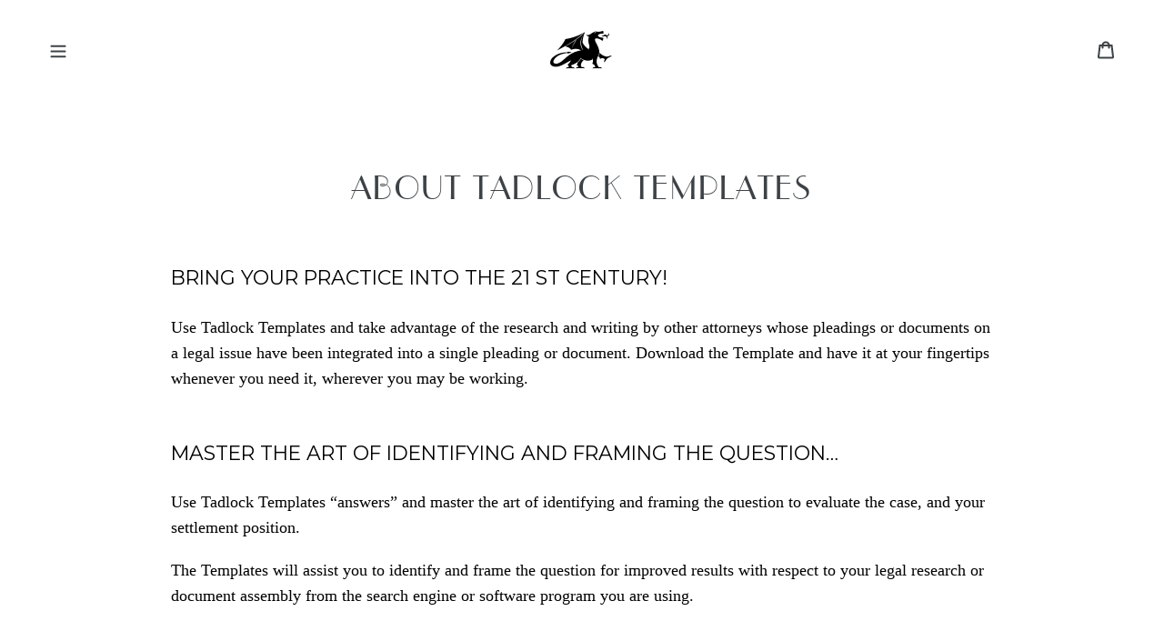

--- FILE ---
content_type: text/css
request_url: https://tadlocktemplates.com/cdn/shop/t/1/assets/tt-style.scss.css?v=72550668678491307951524076970
body_size: 1574
content:
@font-face{font-family:ParisianBTWXX-Regular;src:url(362CDA_0_0.eot);src:url(362CDA_0_0.eot?#iefix) format("embedded-opentype"),url(362CDA_0_0.woff2) format("woff2"),url(362CDA_0_0.woff) format("woff"),url(362CDA_0_0.ttf) format("truetype")}h4,h5,h6,.h4,.h5,.h6{font-family:Montserrat,Arial,sans-serif;font-weight:400}.category-thumb-link-holder{width:33.33333%;height:auto;float:left;overflow:hidden}.category-thumb-link{display:block;width:75%;margin:0 auto 25%;height:auto;position:relative;transform-style:preserve-3d;-webkit-transform-style:preserve-3d;text-decoration:none}@media screen and (max-width: 999px){.category-thumb-link-holder{width:50%}}@media screen and (max-width: 639px){.category-thumb-link-holder{width:100%}.category-thumb-link{width:80%;margin:5% auto 10%}}.category-thumb-link:before{display:block;content:"";width:100%;padding-bottom:125%}.cat-tl-layer{width:100%;height:100%;position:absolute;left:0;top:0}.cat-tl-layer img{width:100%;height:100%;position:absolute;top:0;left:0}.cat-tl-layer svg{width:100%;height:100%}.cat-text{font-family:Montserrat,sans-serif;text-transform:uppercase;letter-spacing:.06125em;font-size:.8125em;color:#fff;text-align:center;width:100%;height:100%;position:absolute;left:0;top:12.3076923em;box-sizing:border-box;padding-left:3em;padding-right:4.2em}.binder_dragon{fill:#fff}.top_binder{fill:#aca388}.middle_binder{fill:#999179}.bottom_binder{fill:#87806b}.blue-binder .top_binder{fill:#0715ab}.blue-binder .middle_binder{fill:#061299}.blue-binder .bottom_binder{fill:#051087}.black-binder .top_binder{fill:#333}.black-binder .middle_binder{fill:#222}.black-binder .bottom_binder{fill:#111}.white-binder .top_binder{fill:#fcfcfc}.white-binder .middle_binder{fill:#f6f6f6}.white-binder .bottom_binder{fill:#ececec}.white-binder .binder_dragon{fill:#ccc}.white-binder .cat-text{color:#ccc}.white-hc-binder .top_binder{fill:#dcdcdc}.white-hc-binder .middle_binder{fill:#d6d6d6}.white-hc-binder .bottom_binder{fill:#ccc}.white-hc-binder .binder_dragon{fill:#555}.white-hc-binder .cat-text{color:#555}.tt-site-header{width:100%;overflow:hidden;position:relative}.tt-menu-button{width:50px;height:50px;background:transparent;border:none;position:absolute;left:39px;top:30px;margin:0;padding:0}.tt-menu-button .icon{width:20px;margin:15px}.tt-menu-button .icon-close{display:none}.tt-menu-button .icon-hamburger,.menu-open .tt-menu-button .icon-close{display:block}.menu-open .tt-menu-button .icon-hamburger{display:none}.tt-cart{width:50px;height:50px;background:transparent;border:none;position:absolute;right:39px;top:30px;margin:0;padding:0}.tt-cart .icon-cart{width:20px;margin:15px}.site-header__cart-count{top:27px;left:26px}.tt-nav-wrapper{display:block;font-size:16px;margin-top:80px;margin-bottom:40px;height:0;overflow:hidden;-webkit-transition:height 1.2s cubic-bezier(.23,1,.32,1);transition:height 1.2s cubic-bezier(.23,1,.32,1)}.menu-open .tt-nav-wrapper{height:200px}.tt-nav{display:block;list-style-type:none;margin:0;padding:0}.tt-nav-item{padding:0;margin:0;display:block;-webkit-transition:-webkit-transform 1.2s cubic-bezier(.23,1,.32,1),opacity 1.2s cubic-bezier(.23,1,.32,1);transition:-webkit-transform 1.2s cubic-bezier(.23,1,.32,1),transform 1.2s cubic-bezier(.23,1,.32,1),opacity 1.2s cubic-bezier(.23,1,.32,1);opacity:0}.tt-nav-item:nth-child(1){-webkit-transform:translateY(0);transform:translateY(0)}.tt-nav-item:nth-child(2){-webkit-transform:translateY(-1em);transform:translateY(-1em)}.tt-nav-item:nth-child(3){-webkit-transform:translateY(-2em);transform:translateY(-2em)}.tt-nav-item:nth-child(4){-webkit-transform:translateY(-3em);transform:translateY(-3em)}.tt-nav-item:nth-child(5){-webkit-transform:translateY(-4em);transform:translateY(-4em)}.tt-nav-item:nth-child(6){-webkit-transform:translateY(-5em);transform:translateY(-5em)}.tt-nav-item:nth-child(7){-webkit-transform:translateY(-6em);transform:translateY(-6em)}.tt-nav-item:nth-child(8){-webkit-transform:translateY(-7em);transform:translateY(-7em)}.tt-nav-item:nth-child(9){-webkit-transform:translateY(-8em);transform:translateY(-8em)}.tt-nav-item:nth-child(10){-webkit-transform:translateY(-9em);transform:translateY(-9em)}.menu-open .tt-nav-item{-webkit-transform:translateY(0);transform:translateY(0);opacity:1}.tt-nav-link{display:block;font-family:Montserrat,Arial,sans-serif;font-weight:400;font-size:15px;line-height:20px;padding:10px 50px 10px 56px;text-transform:uppercase;letter-spacing:.06125em;color:#999}.tt-nav-link:hover{color:#555}.tt-nav-item--active .tt-nav-link,.tt-nav-item--active .tt-nav-link:hover{color:#aca388}@media screen and (max-width: 749px){.tt-menu-button{left:15px}.tt-cart{right:15px}.page-width{padding-left:30px;padding-right:30px}.tt-nav-link{padding-left:32px}}.tt-logo{width:80px;height:50px;position:absolute;left:50%;top:30px;margin-left:-40px}.tt-logo-link{display:block;text-indent:-99999px;width:100%;height:100%;background-image:url(dragon-emblem.png?v=3);background-size:100% 100%;background-position:top left;background-repeat:no-repeat}.template-index .tt-logo{display:none}@media screen and (max-width: 800px){.template-index .tt-logo{display:block}}.collection-header .rte{margin-top:4em}.article__title{margin-bottom:0}.article--listing{text-align:center}.article__author{color:#ccc}.article__date{color:#ddd}.article__list-image-wrapper{text-align:left}.rte{text-align:left;font-family:Georgia,Times,Times New Roman,serif;line-height:28px;font-size:18px;color:#000}.rte p{color:#000}.site-footer{margin-top:130px}.tt-footer-disclaimer{margin-top:65px;color:#999}.site-footer__linklist-item{padding:0;margin:0;display:block}.site-footer__linklist-item a{display:block;font-family:Montserrat,Arial,sans-serif;font-weight:400;font-size:15px;line-height:20px;padding:10px 10px 10px 0;text-transform:uppercase;letter-spacing:.06125em;color:#999}.site-footer__linklist-item a:hover{color:#555}.site-footer__newsletter{max-width:100%;padding-top:5px}.site-footer__newsletter .input-group{max-width:400px}@media screen and (max-width: 749px){.site-footer__newsletter .input-group{margin:0 auto}}.site-footer__payment-icons{text-align:center;color:#ccc}.site-footer .page-width{max-width:none}.site-footer .grid--no-gutters:first-child{border-top:1px solid #EEE}@media screen and (min-width: 750px){.site-footer .grid__item.medium-up--one-quarter{max-width:400px}.site-footer .grid__item.medium-up--one-half{max-width:800px}}.site-footer .grid__item:last-child{float:right}.filters-toolbar-wrapper{border-top:none;border-bottom:none}.product-single__title{font-family:Montserrat,Arial,sans-serif;font-weight:400;font-size:24px;line-height:32px;letter-spacing:0;text-transform:none;padding-bottom:10px}.product-single .category-thumb-link,.list-view-item__image-wrapper .category-thumb-link{width:100%;margin:0}.list-view-item__image-wrapper{-webkit-transition:-webkit-transform .6s cubic-bezier(.23,1,.32,1);transition:-webkit-transform .6s cubic-bezier(.23,1,.32,1),transform .6s cubic-bezier(.23,1,.32,1);-webkit-transform-origin:50% 60px;transform-origin:50% 60px}.list-view-item:hover .list-view-item__image-wrapper{-webkit-transform:scale(1.1);transform:scale(1.1)}.product-form{max-width:400px}@media screen and (max-width: 749px){.return-link-wrapper .btn{display:inline-block}}.home-intro{height:40em;min-height:65vh;width:100%;position:relative;font-size:16px}.home-intro:before{content:"";display:block;width:1px;height:80%;position:absolute;top:50%;left:50%;transform:translateY(-50%);background-image:linear-gradient(0deg,#fff,#aca388,#fff)}.home-intro h2{position:absolute;width:50%;box-sizing:border-box;padding-right:20px;display:block;bottom:50%;left:0;font-family:Montserrat,Arial,sans-serif;font-weight:400;font-size:2.25em;line-height:1.5em;color:#000;text-align:right;text-transform:none;margin:1em 0}.home-intro .home-intro-body{position:absolute;width:50%;box-sizing:border-box;padding-left:20px;padding-right:15vw;top:50%;right:0;margin-top:-4em;font-family:Georgia,Times,Times New Roman,serif;font-weight:400;font-size:1.5em;line-height:1.5em;color:#999}@media screen and (max-width: 800px){.home-intro{height:auto;min-height:auto;font-size:10px!important}.home-intro:before{display:none}.home-intro h2,.home-intro .home-intro-body{position:static;transform:none;padding-left:30px;padding-right:30px;width:100%;text-align:center;margin-top:0}}.home-pres{height:30em;min-height:50vh;width:100%;position:relative;font-size:16px}.home-ctas{margin-top:50px;height:15em;min-height:25vh;width:100%;position:relative;font-size:16px}.home-pres .home-pres-inner{position:absolute;width:33.333%;top:50%;left:33.333%;text-align:center;transform:translate(-50%,-50%);margin-top:50px;margin-bottom:50px}.home-ctas .home-ctas-inner{text-align:center}.home-pres:nth-child(odd) .home-pres-inner{left:66.666%}.home-pres .home-pres-inner h3{font-family:ParisianBTWXX-Regular,Arial,sans-serif;font-weight:400;font-size:3em;line-height:1.2em;color:#aca388;text-transform:uppercase;letter-spacing:.043em;margin-bottom:0}.home-pres .home-pres-inner p{font-family:Montserrat,Arial,sans-serif;font-weight:400;font-size:1.5em;line-height:1.5em;color:#999}@media screen and (max-width: 800px){.home-ctas,.home-pres{height:auto;min-height:0;font-size:10px!important}.home-pres .home-pres-inner{width:100%;box-sizing:border-box;padding-left:30px;padding-right:30px;transform:none;position:static}}.newsletter-section{font-size:16px}.newsletter-section .h2{font-size:1.85714em;letter-spacing:.06125em}.template-index .main-content{padding-top:0}@media screen and (min-width: 799px){.animate-ok .fadesin{opacity:0;-webkit-transform:translateX(80px) translateZ(.1px);transform:translate(80px) translateZ(.1px);-webkit-transition:-webkit-transform 1.25s cubic-bezier(.165,.84,.44,1),opacity 1.25s cubic-bezier(.165,.84,.44,1);transition:transform 1.25s cubic-bezier(.165,.84,.44,1),opacity 1.25s cubic-bezier(.165,.84,.44,1);transition:-webkit-transform 1.25s cubic-bezier(.165,.84,.44,1),opacity 1.25s cubic-bezier(.165,.84,.44,1)}.animate-ok .fadedin{opacity:1;-webkit-transform:translateY(0) translateZ(.1px);transform:translateY(0) translateZ(.1px)}.animate-ok .home-pres:nth-child(odd) .fadesin{-webkit-transform:translateX(-80px) translateZ(.1px);transform:translate(-80px) translateZ(.1px)}.animate-ok .home-pres:nth-child(odd) .fadedin{-webkit-transform:translateY(0) translateZ(.1px);transform:translateY(0) translateZ(.1px)}.animate-ok .home-pres .fadesin p{-webkit-transform:translateX(50px);transform:translate(50px);-webkit-transition:-webkit-transform 1.25s cubic-bezier(.165,.84,.44,1),opacity 1.25s cubic-bezier(.165,.84,.44,1);transition:transform 1.25s cubic-bezier(.165,.84,.44,1),opacity 1.25s cubic-bezier(.165,.84,.44,1);transition:-webkit-transform 1.25s cubic-bezier(.165,.84,.44,1),opacity 1.25s cubic-bezier(.165,.84,.44,1)}.animate-ok .home-pres:nth-child(odd) .fadesin p{-webkit-transform:translateX(-50px);transform:translate(-50px)}.animate-ok .home-pres .fadesin.fadedin p{-webkit-transform:translateX(0);transform:translate(0)}.animate-ok .home-pres:nth-child(odd) .fadesin.fadedin p{-webkit-transform:translateX(0);transform:translate(0)}}.template-index .theareaholder{-webkit-transition:-webkit-transform 2s cubic-bezier(.165,.84,.44,1),opacity 2s cubic-bezier(.165,.84,.44,1);transition:transform 2s cubic-bezier(.165,.84,.44,1),opacity 2s cubic-bezier(.165,.84,.44,1);transition:-webkit-transform 2s cubic-bezier(.165,.84,.44,1),opacity 2s cubic-bezier(.165,.84,.44,1)}.template-index .bodycontent{-webkit-transition:border-color .6s cubic-bezier(.165,.84,.44,1);transition:border-color .6s cubic-bezier(.165,.84,.44,1)}.template-index .topsection{-webkit-transition:opacity 3s cubic-bezier(.165,.84,.44,1) .4s;transition:opacity 3s cubic-bezier(.165,.84,.44,1) .4s}.template-index #shopify-section-header{-webkit-transition:opacity 3s cubic-bezier(.165,.84,.44,1) .3s;transition:opacity 3s cubic-bezier(.165,.84,.44,1) .3s}.template-index .home-intro{-webkit-transition:opacity 1.25s cubic-bezier(.165,.84,.44,1) 1s;transition:opacity 1.25s cubic-bezier(.165,.84,.44,1 1s)}.template-index .home-intro h2{-webkit-transition:-webkit-transform 2s cubic-bezier(.165,.84,.44,1) 1s;transition:transform 2.5s cubic-bezier(.165,.84,.44,1) 1s;transition:-webkit-transform 1.25s cubic-bezier(.165,.84,.44,1) 1s}.template-index .home-intro .home-intro-body{-webkit-transition:-webkit-transform 1.25s cubic-bezier(.165,.84,.44,1) 1s;transition:transform 2.5s cubic-bezier(.165,.84,.44,1) 1s;transition:-webkit-transform 1.25s cubic-bezier(.165,.84,.44,1) 1s}.template-index.pretransition .theareaholder{opacity:0;-webkit-transform:translateY(100px);transform:translateY(100px)}.template-index.pretransition .bodycontent{border-color:#fff}.template-index.pretransition .topsection,.template-index.pretransition #shopify-section-header,.template-index.pretransition .home-intro{opacity:0}.template-index.pretransition .home-intro h2,.template-index.pretransition .home-intro .home-intro-body{-webkit-transform:translateY(1.5em);transform:translateY(1.5em)}
/*# sourceMappingURL=/cdn/shop/t/1/assets/tt-style.scss.css.map?v=72550668678491307951524076970 */


--- FILE ---
content_type: text/javascript
request_url: https://tadlocktemplates.com/cdn/shop/t/1/assets/vanilla-tilt-modified.js?v=129185716495460598811522276287
body_size: 1156
content:
var VanillaTilt=function(){"use strict";class VanillaTilt2{constructor(element,settings={}){if(!(element instanceof Node))throw"Can't initialize VanillaTilt because "+element+" is not a Node.";this.width=null,this.height=null,this.left=null,this.top=null,this.transitionTimeout=null,this.updateCall=null,this.updateBind=this.update.bind(this),this.resetBind=this.reset.bind(this),this.element=element,this.settings=this.extendSettings(settings),this.reverse=this.settings.reverse?-1:1,this.glare=this.isSettingTrue(this.settings.glare),this.glarePrerender=this.isSettingTrue(this.settings["glare-prerender"]),this.alwaysOn=this.isSettingTrue(this.settings["always-on"]),this.glare&&this.prepareGlare(),this.addEventListeners()}isSettingTrue(setting){return setting===""||setting===!0||setting===1}addEventListeners(){this.onMouseEnterBind=this.onMouseEnter.bind(this),this.onMouseMoveBind=this.onMouseMove.bind(this),this.onMouseLeaveBind=this.onMouseLeave.bind(this),this.onWindowResizeBind=this.onWindowResizeBind.bind(this),this.alwaysOn?(document.body.addEventListener("mousemove",this.onMouseMoveBind),this.updateElementPosition(),this.element.style.willChange="transform",this.setTransition()):(this.element.addEventListener("mouseenter",this.onMouseEnterBind),this.element.addEventListener("mousemove",this.onMouseMoveBind),this.element.addEventListener("mouseleave",this.onMouseLeaveBind)),this.glare&&window.addEventListener("resize",this.onWindowResizeBind)}removeEventListeners(){this.alwaysOn?(document.body.removeEventListener("mousemove",this.onMouseMoveBind),this.setTransition(),this.settings.reset&&requestAnimationFrame(this.resetBind)):(this.element.removeEventListener("mouseenter",this.onMouseEnterBind),this.element.removeEventListener("mousemove",this.onMouseMoveBind),this.element.removeEventListener("mouseleave",this.onMouseLeaveBind)),this.glare&&window.removeEventListener("resize",this.onWindowResizeBind)}destroy(){clearTimeout(this.transitionTimeout),this.updateCall!==null&&cancelAnimationFrame(this.updateCall),this.reset(),this.removeEventListeners(),this.element.vanillaTilt=null,delete this.element.vanillaTilt,this.element=null}onMouseEnter(event){this.updateElementPosition(),this.element.style.willChange="transform",this.setTransition()}onMouseMove(event){this.updateCall!==null&&cancelAnimationFrame(this.updateCall),this.event=event,this.updateCall=requestAnimationFrame(this.updateBind)}onMouseLeave(event){this.setTransition(),this.settings.reset&&requestAnimationFrame(this.resetBind)}reset(){this.event={pageX:this.left+this.width/2,pageY:this.top+this.height/2},this.element.style.transform="perspective("+this.settings.perspective+"px) rotateX(0deg) rotateY(0deg) scale3d(1, 1, 1)",this.glare&&(this.glareElement.style.transform="rotate(180deg) translate(-50%, -50%)",this.glareElement.style.opacity="0")}getValues(){let x=(this.event.clientX-this.left)/this.width,y=(this.event.clientY-this.top)/this.height;x=Math.min(Math.max(x,0),1),y=Math.min(Math.max(y,0),1);let tiltX=(this.reverse*(this.settings.max/2-x*this.settings.max)).toFixed(2),tiltY=(this.reverse*(y*this.settings.max-this.settings.max/2)).toFixed(2),angle=Math.atan2(this.event.clientX-(this.left+this.width/2),-(this.event.clientY-(this.top+this.height/2)))*(180/Math.PI);return{tiltX,tiltY,percentageX:x*100,percentageY:y*100,angle}}updateElementPosition(){let rect=this.element.getBoundingClientRect();this.width=this.element.offsetWidth,this.height=this.element.offsetHeight,this.left=rect.left,this.top=rect.top}update(){let values=this.getValues();this.element.style.transform="perspective("+this.settings.perspective+"px) rotateX("+(this.settings.axis==="x"?0:values.tiltY)+"deg) rotateY("+(this.settings.axis==="y"?0:values.tiltX)+"deg) scale3d("+this.settings.scale+", "+this.settings.scale+", "+this.settings.scale+")",this.glare&&(this.glareElement.style.transform=`rotate(${values.angle}deg) translate(-50%, -50%)`,this.glareElement.style.opacity=`${values.percentageY*this.settings["max-glare"]/100}`),this.element.dispatchEvent(new CustomEvent("tiltChange",{detail:values})),this.updateCall=null}prepareGlare(){if(!this.glarePrerender){const jsTiltGlare=document.createElement("div");jsTiltGlare.classList.add("js-tilt-glare");const jsTiltGlareInner=document.createElement("div");jsTiltGlareInner.classList.add("js-tilt-glare-inner"),jsTiltGlare.appendChild(jsTiltGlareInner),this.element.appendChild(jsTiltGlare)}this.glareElementWrapper=this.element.querySelector(".js-tilt-glare"),this.glareElement=this.element.querySelector(".js-tilt-glare-inner"),!this.glarePrerender&&(Object.assign(this.glareElementWrapper.style,{position:"absolute",top:"0",left:"0",width:"100%",height:"100%",overflow:"hidden"}),Object.assign(this.glareElement.style,{position:"absolute",top:"50%",left:"50%","pointer-events":"none","background-image":"linear-gradient(0deg, rgba(255,255,255,0) 0%, rgba(255,255,255,1) 100%)",width:`${this.element.offsetWidth*2}px`,height:`${this.element.offsetWidth*2}px`,transform:"rotate(180deg) translate(-50%, -50%)","transform-origin":"0% 0%",opacity:"0"}))}updateGlareSize(){Object.assign(this.glareElement.style,{width:`${this.element.offsetWidth*2}`,height:`${this.element.offsetWidth*2}`})}onWindowResizeBind(){this.updateGlareSize()}setTransition(){clearTimeout(this.transitionTimeout),this.element.style.transition=this.settings.speed+"ms "+this.settings.easing,this.glare&&(this.glareElement.style.transition=`opacity ${this.settings.speed}ms ${this.settings.easing}`),this.transitionTimeout=setTimeout(()=>{this.element.style.transition="",this.glare&&(this.glareElement.style.transition="")},this.settings.speed)}extendSettings(settings){let defaultSettings={reverse:!1,max:35,perspective:1e3,easing:"cubic-bezier(.03,.98,.52,.99)",scale:"1",speed:"300",transition:!0,axis:null,glare:!1,"max-glare":1,"glare-prerender":!1,reset:!0,"always-on":!1},newSettings={};for(var property in defaultSettings)if(property in settings)newSettings[property]=settings[property];else if(this.element.hasAttribute("data-tilt-"+property)){let attribute=this.element.getAttribute("data-tilt-"+property);try{newSettings[property]=JSON.parse(attribute)}catch{newSettings[property]=attribute}}else newSettings[property]=defaultSettings[property];return newSettings}static init(elements,settings){elements instanceof Node&&(elements=[elements]),elements instanceof NodeList&&(elements=[].slice.call(elements)),elements instanceof Array&&elements.forEach(element=>{"vanillaTilt"in element||(element.vanillaTilt=new VanillaTilt2(element,settings))})}}return typeof document<"u"&&(window.VanillaTilt=VanillaTilt2,VanillaTilt2.init(document.querySelectorAll("[data-tilt]"))),VanillaTilt2}();
//# sourceMappingURL=/cdn/shop/t/1/assets/vanilla-tilt-modified.js.map?v=129185716495460598811522276287


--- FILE ---
content_type: text/javascript
request_url: https://tadlocktemplates.com/cdn/shop/t/1/assets/tt-mechanics.js?v=124039518821185964221524075228
body_size: -344
content:
$(document).ready(function(){$("body.pretransition").removeClass("pretransition")}),$(".tt-menu-button").click(function(){$(".tt-site-header").hasClass("menu-open")?($(".tt-site-header").removeClass("menu-open"),$(".tt-site-header .tt-nav-wrapper").css("height",0)):($(".tt-site-header").addClass("menu-open"),$(".tt-site-header .tt-nav-wrapper").css("height",$(".tt-site-header .tt-nav-item").length*40))});var em_size=16;function resize_handler(){em_size=16*$(window).width()/1600,$(".home-intro").css("font-size",16*$(window).width()/1600),$(".home-pres").css("font-size",16*$(window).width()/1600),scroll_handler()}$(window).resize(resize_handler),resize_handler();function scroll_handler(){var ww=$(window).width(),wh=$(window).height(),scrollTop=$(window).scrollTop(),bottomOfScreen=scrollTop+wh-8*em_size,bh=$("body").height();$(".fadesin").each(function(){bottomOfScreen>$(this).offset().top&&$(this).addClass("fadedin")})}$(window).scroll(scroll_handler),scroll_handler(),$("body").addClass("animate-ok");
//# sourceMappingURL=/cdn/shop/t/1/assets/tt-mechanics.js.map?v=124039518821185964221524075228
